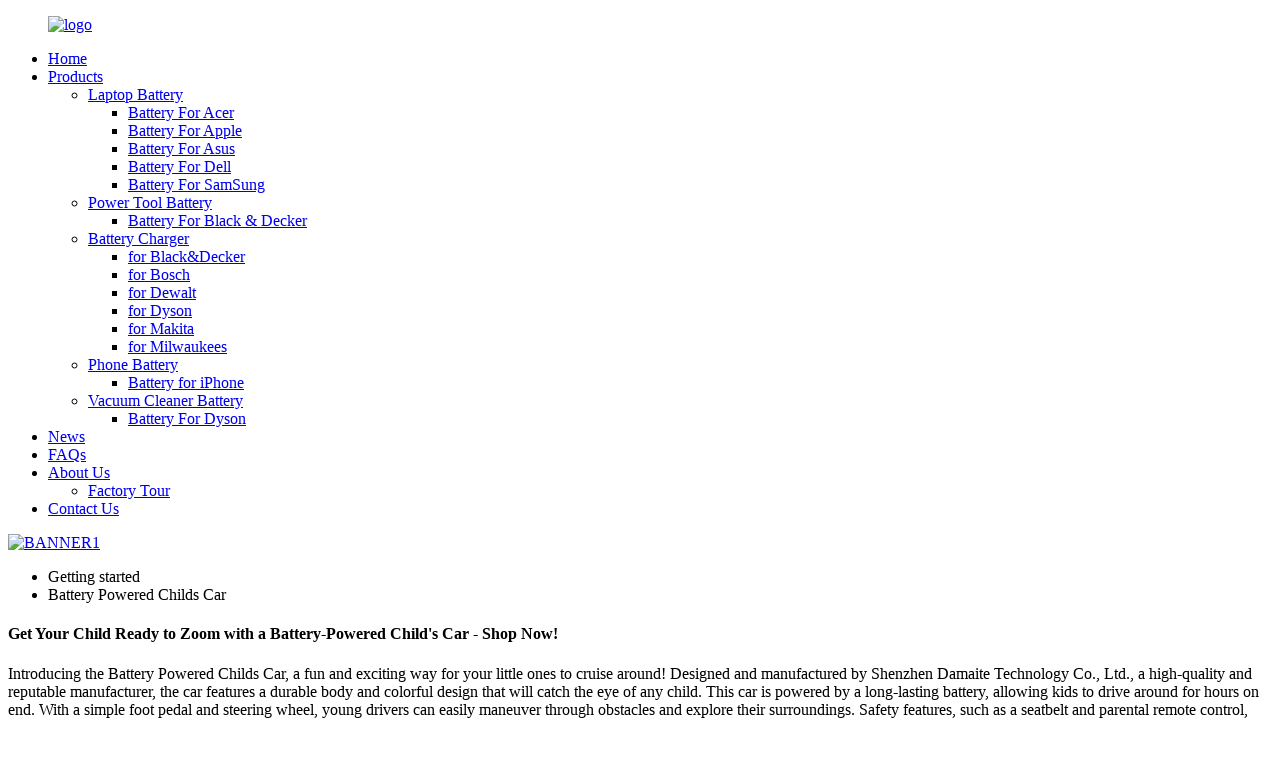

--- FILE ---
content_type: text/html; charset=UTF-8
request_url: https://www.dmtwin.com/battery-powered-childs-car/
body_size: 9277
content:
<!DOCTYPE html>
<html dir="ltr" lang="en">
<head>
<meta http-equiv="Content-Type" content="text/html; charset=UTF-8" />
<title>Wholesale Battery Powered Childs Car Manufacturer and Supplier, Factory | Damet</title>
<meta name="viewport" content="width=device-width,initial-scale=1,minimum-scale=1,maximum-scale=1,user-scalable=no">
<link rel="apple-touch-icon-precomposed" href="">
<meta name="format-detection" content="telephone=no">
<meta name="apple-mobile-web-app-capable" content="yes">
<meta name="apple-mobile-web-app-status-bar-style" content="black">
<link href="https://cdn.goodao.net/dmtwin/style/global/style.css" rel="stylesheet">
<link href="https://cdn.goodao.net/dmtwin/style/public/public.css" rel="stylesheet">

<link rel="shortcut icon" href="//cdnus.globalso.com/dmtwin/d9cb3dec.png" />
<meta name="description" content="Looking for a high-quality battery powered childs car? Look no further than our manufacturer-supplied models from our top-rated factory. Order yours today!" />
<meta name="keywords" content="Electric Ride-On Car for Kids,Kids' Battery Operated Car,Motorized Toy Car for Children,Children's Electric Vehicle,Battery-Powered Ride On Car for Kids,Toddler Electric Car,Kids' Power Wheels Car,Rechargeable Electric Car for Children" />

</head>
<body>
<div class="container">
    <!-- web_head start -->
     <header class=" web_head">
     <div class="head_layout layout">
      <figure class="logo"> <a href="https://www.dmtwin.com/">			<img src="//cdnus.globalso.com/dmtwin/e7e1f7051.png" alt="logo">
				</a></figure>
      <nav class="nav_wrap">
        <ul class="head_nav">
           <li><a href="/">Home</a></li>
<li><a href="https://www.dmtwin.com/products/">Products</a>
<ul class="sub-menu">
	<li><a href="https://www.dmtwin.com/laptop-battery/">Laptop Battery</a>
	<ul class="sub-menu">
		<li><a href="https://www.dmtwin.com/battery-for-acer/">Battery For Acer</a></li>
		<li><a href="https://www.dmtwin.com/battery-for-apple/">Battery For Apple</a></li>
		<li><a href="https://www.dmtwin.com/battery-for-asus/">Battery For Asus</a></li>
		<li><a href="https://www.dmtwin.com/battery-for-dell/">Battery For Dell</a></li>
		<li><a href="https://www.dmtwin.com/battery-for-samsung/">Battery For SamSung</a></li>
	</ul>
</li>
	<li><a href="https://www.dmtwin.com/18650-battery/">Power Tool Battery</a>
	<ul class="sub-menu">
		<li><a href="https://www.dmtwin.com/battery-for-black-decker/">Battery For Black &#038; Decker</a></li>
	</ul>
</li>
	<li><a href="https://www.dmtwin.com/battery-charger/">Battery Charger</a>
	<ul class="sub-menu">
		<li><a href="https://www.dmtwin.com/for-blackdecker/">for Black&#038;Decker</a></li>
		<li><a href="https://www.dmtwin.com/for-bosch/">for Bosch</a></li>
		<li><a href="https://www.dmtwin.com/for-dewalt/">for Dewalt</a></li>
		<li><a href="https://www.dmtwin.com/for-dyson/">for Dyson</a></li>
		<li><a href="https://www.dmtwin.com/for-makita/">for Makita</a></li>
		<li><a href="https://www.dmtwin.com/for-milwaukees/">for Milwaukees</a></li>
	</ul>
</li>
	<li><a href="https://www.dmtwin.com/phone-battery/">Phone Battery</a>
	<ul class="sub-menu">
		<li><a href="https://www.dmtwin.com/battery-for-iphone/">Battery for iPhone</a></li>
	</ul>
</li>
	<li><a href="https://www.dmtwin.com/vacuum-cleaner-battery/">Vacuum Cleaner Battery</a>
	<ul class="sub-menu">
		<li><a href="https://www.dmtwin.com/battery-for-dyson/">Battery For Dyson</a></li>
	</ul>
</li>
</ul>
</li>
<li><a href="https://www.dmtwin.com/news/">News</a></li>
<li><a href="https://www.dmtwin.com/faqs/">FAQs</a></li>
<li><a href="https://www.dmtwin.com/about-us/">About Us</a>
<ul class="sub-menu">
	<li><a href="https://www.dmtwin.com/factory-tour/">Factory Tour</a></li>
</ul>
</li>
<li><a href="https://www.dmtwin.com/contact-us/">Contact Us</a></li>
        </ul>
      </nav>
      <div class="head_right">
        <div id="btn-search" class="btn--search"></div>
         <!--change-language-->
           <div class="change-language ensemble">
  <div class="change-language-info">
    <div class="change-language-title medium-title">
       <div class="language-flag language-flag-en"><a href="https://www.dmtwin.com/"><b class="country-flag"></b> </a></div>
       <b class="language-icon"></b> 
    </div>
	<div class="change-language-cont sub-content">
        <div class="empty"></div>
    </div>
  </div>
</div>
<!--theme325-->         <!--change-language-->
      </div>
    </div>
  </header>
    <!--// web_head end -->            <section class='tag_banner'>
            <a href="/11-1v-60wh-t54fj-laptop-battery-for-dell-e6420-e5420-li-ion-battery-product/">
                <img width="100%" height="auto" src="//cdnus.globalso.com/dmtwin/3a63d8bb.jpg" alt="BANNER1">
            </a>
        </section>
        <section class="global_page">
        <section class="layout">
            <ul class="global_path_nav">
                <li><a>Getting started</a></li>
                <li><a>Battery Powered Childs Car</a></li>
            </ul>

            <section class="global_section global_section01">

                <h1 class="global_title">
                    Get Your Child Ready to Zoom with a Battery-Powered Child's Car - Shop Now!
                </h1>
                <p>
                    Introducing the Battery Powered Childs Car, a fun and exciting way for your little ones to cruise around! Designed and manufactured by Shenzhen Damaite Technology Co., Ltd., a high-quality and reputable manufacturer, the car features a durable body and colorful design that will catch the eye of any child. This car is powered by a long-lasting battery, allowing kids to drive around for hours on end. With a simple foot pedal and steering wheel, young drivers can easily maneuver through obstacles and explore their surroundings. Safety features, such as a seatbelt and parental remote control, give parents peace of mind when their child is behind the wheel. As the supplier and factory of this fantastic product, Shenzhen Damaite Technology Co., Ltd. ensures that every detail is carefully crafted for a safe and enjoyable experience. Whether cruising around the backyard or exploring the park, your child will love their new Battery Powered Childs Car.                </p>




            </section>
            <section class="global_section global_section02">
                <h3 class="global_title">Related Products</h3>
                <div class="global_top_products flex_wrap">
                    <div class="global_leftpd global_product phref">
                                                <figure><a href="https://www.dmtwin.com/j7htx-battery-for-dell-latitude-7202-7212-rugged-extreme-tablet-7xntr-product/" title="J7HTX Battery for Dell Latitude 7202 7212 Rugged Extreme Tablet 7XNTR"><div class="img"><img src="//cdnus.globalso.com/dmtwin/H9ac8b2b344db43f1843ae6d1015d6460h1.jpg_960x9601.jpg" alt="H9ac8b2b344db43f1843ae6d1015d6460h.jpg_960x960"><a class="fancybox pd_icon" href="//cdnus.globalso.com/dmtwin/H9ac8b2b344db43f1843ae6d1015d6460h1.jpg_960x9601.jpg" data-fancybox-group="gallery" title="H9ac8b2b344db43f1843ae6d1015d6460h.jpg_960x960"></a></div></a><figcaption><h2 style="margin-top: 15px;"><a href="https://www.dmtwin.com/j7htx-battery-for-dell-latitude-7202-7212-rugged-extreme-tablet-7xntr-product/" title="J7HTX Battery for Dell Latitude 7202 7212 Rugged Extreme Tablet 7XNTR">J7HTX Battery for Dell Latitude 7202 7212 Rugged Extreme Tablet 7XNTR</a></h2><a href="https://www.dmtwin.com/j7htx-battery-for-dell-latitude-7202-7212-rugged-extreme-tablet-7xntr-product/" title="J7HTX Battery for Dell Latitude 7202 7212 Rugged Extreme Tablet 7XNTR" class="global_toppd_btn">Read More</a></figcaption></figure>
                    </div>
                    <div class="global_rightpd flex_wrap">
                                                    <div class="global_product">
                                <figure>
                                    <div class="img">
                                        <a href="https://www.dmtwin.com/l17m4ph1-l17c4ph1-battery-for-lenovo-yoga-7-pro-13ikb-c930-c930-13ikb-product/" title="L17M4PH1 L17C4PH1 Battery for Lenovo YOGA 7 Pro-13IKB C930 C930-13IKB"><img src="//cdnus.globalso.com/dmtwin/IMGL1501_副本.jpg" alt="IMGL1501_副本"><a class="fancybox pd_icon" href="//cdnus.globalso.com/dmtwin/IMGL1501_副本.jpg" data-fancybox-group="gallery" title="IMGL1501_副本" data-fancybox-group="gallery"></a></a></div>
                                    <figcaption>
                                        <h2 style="margin-top: 8px;height:36px!important;line-height:18px!important;overflow:hidden"><a style=""  href="https://www.dmtwin.com/l17m4ph1-l17c4ph1-battery-for-lenovo-yoga-7-pro-13ikb-c930-c930-13ikb-product/" title="L17M4PH1 L17C4PH1 Battery for Lenovo YOGA 7 Pro-13IKB C930 C930-13IKB">L17M4PH1 L17C4PH1 Battery for Lenovo YOGA 7 Pro-13IKB C930 C930-13IKB</a></h2>
                                    </figcaption>
                                </figure>
                            </div>
                                                    <div class="global_product">
                                <figure>
                                    <div class="img">
                                        <a href="https://www.dmtwin.com/4gvgh-laptop-battery-for-dell-precision-5510-5520-m5510-xps-9550-9560-product/" title="4GVGH Laptop Battery for Dell Precision 5510 5520 M5510 XPS 9550 9560"><img src="//cdnus.globalso.com/dmtwin/IMGL1372_副本.jpg" alt="IMGL1372_副本"><a class="fancybox pd_icon" href="//cdnus.globalso.com/dmtwin/IMGL1372_副本.jpg" data-fancybox-group="gallery" title="IMGL1372_副本" data-fancybox-group="gallery"></a></a></div>
                                    <figcaption>
                                        <h2 style="margin-top: 8px;height:36px!important;line-height:18px!important;overflow:hidden"><a style=""  href="https://www.dmtwin.com/4gvgh-laptop-battery-for-dell-precision-5510-5520-m5510-xps-9550-9560-product/" title="4GVGH Laptop Battery for Dell Precision 5510 5520 M5510 XPS 9550 9560">4GVGH Laptop Battery for Dell Precision 5510 5520 M5510 XPS 9550 9560</a></h2>
                                    </figcaption>
                                </figure>
                            </div>
                                                    <div class="global_product">
                                <figure>
                                    <div class="img">
                                        <a href="https://www.dmtwin.com/bt04-bt04xl-bt06xl-battery-for-hp-elitebook-folio-9470-9470m-9480m-product/" title=" BT04 BT04XL BT06XL Battery for HP EliteBook Folio 9470 9470M 9480M "><img src="//cdnus.globalso.com/dmtwin/Hffcf1e8dc4034617977b3d11cacb6f07t.jpg_960x960.jpg" alt="Hffcf1e8dc4034617977b3d11cacb6f07t.jpg_960x960"><a class="fancybox pd_icon" href="//cdnus.globalso.com/dmtwin/Hffcf1e8dc4034617977b3d11cacb6f07t.jpg_960x960.jpg" data-fancybox-group="gallery" title="Hffcf1e8dc4034617977b3d11cacb6f07t.jpg_960x960" data-fancybox-group="gallery"></a></a></div>
                                    <figcaption>
                                        <h2 style="margin-top: 8px;height:36px!important;line-height:18px!important;overflow:hidden"><a style=""  href="https://www.dmtwin.com/bt04-bt04xl-bt06xl-battery-for-hp-elitebook-folio-9470-9470m-9480m-product/" title=" BT04 BT04XL BT06XL Battery for HP EliteBook Folio 9470 9470M 9480M "> BT04 BT04XL BT06XL Battery for HP EliteBook Folio 9470 9470M 9480M </a></h2>
                                    </figcaption>
                                </figure>
                            </div>
                                                    <div class="global_product">
                                <figure>
                                    <div class="img">
                                        <a href="https://www.dmtwin.com/np03xl-battery-for-hp-pavilion-x360-13-a010dx-15-u011dx-761230-005-product/" title="NP03XL Battery for HP Pavilion X360 13-A010DX 15-U011DX 761230-005"><img src="//cdnus.globalso.com/dmtwin/IMGL1038_副本.jpg" alt="IMGL1038_副本"><a class="fancybox pd_icon" href="//cdnus.globalso.com/dmtwin/IMGL1038_副本.jpg" data-fancybox-group="gallery" title="IMGL1038_副本" data-fancybox-group="gallery"></a></a></div>
                                    <figcaption>
                                        <h2 style="margin-top: 8px;height:36px!important;line-height:18px!important;overflow:hidden"><a style=""  href="https://www.dmtwin.com/np03xl-battery-for-hp-pavilion-x360-13-a010dx-15-u011dx-761230-005-product/" title="NP03XL Battery for HP Pavilion X360 13-A010DX 15-U011DX 761230-005">NP03XL Battery for HP Pavilion X360 13-A010DX 15-U011DX 761230-005</a></h2>
                                    </figcaption>
                                </figure>
                            </div>
                                                    <div class="global_product">
                                <figure>
                                    <div class="img">
                                        <a href="https://www.dmtwin.com/cs03xl-battery-for-hp-elitebook-745-g3-840-g4-800231-141-hstnn-ib6y-product/" title="CS03XL Battery For HP Elitebook 745 G3 840 G4 800231-141 HSTNN-IB6Y"><img src="//cdnus.globalso.com/dmtwin/IMGL1024_副本.jpg" alt="IMGL1024_副本"><a class="fancybox pd_icon" href="//cdnus.globalso.com/dmtwin/IMGL1024_副本.jpg" data-fancybox-group="gallery" title="IMGL1024_副本" data-fancybox-group="gallery"></a></a></div>
                                    <figcaption>
                                        <h2 style="margin-top: 8px;height:36px!important;line-height:18px!important;overflow:hidden"><a style=""  href="https://www.dmtwin.com/cs03xl-battery-for-hp-elitebook-745-g3-840-g4-800231-141-hstnn-ib6y-product/" title="CS03XL Battery For HP Elitebook 745 G3 840 G4 800231-141 HSTNN-IB6Y">CS03XL Battery For HP Elitebook 745 G3 840 G4 800231-141 HSTNN-IB6Y</a></h2>
                                    </figcaption>
                                </figure>
                            </div>
                                                    <div class="global_product">
                                <figure>
                                    <div class="img">
                                        <a href="https://www.dmtwin.com/yrdd6-laptop-battery-for-dell-inspiron-3582-3593-5493-5584-5593-5480-product/" title="YRDD6 Laptop Battery for Dell Inspiron 3582 3593 5493 5584 5593 5480"><img src="//cdnus.globalso.com/dmtwin/IMGL1251_副本.jpg" alt="IMGL1251_副本"><a class="fancybox pd_icon" href="//cdnus.globalso.com/dmtwin/IMGL1251_副本.jpg" data-fancybox-group="gallery" title="IMGL1251_副本" data-fancybox-group="gallery"></a></a></div>
                                    <figcaption>
                                        <h2 style="margin-top: 8px;height:36px!important;line-height:18px!important;overflow:hidden"><a style=""  href="https://www.dmtwin.com/yrdd6-laptop-battery-for-dell-inspiron-3582-3593-5493-5584-5593-5480-product/" title="YRDD6 Laptop Battery for Dell Inspiron 3582 3593 5493 5584 5593 5480">YRDD6 Laptop Battery for Dell Inspiron 3582 3593 5493 5584 5593 5480</a></h2>
                                    </figcaption>
                                </figure>
                            </div>
                                            </div>
                </div>
            </section>
                            <section class="global_section global_advertisement">

                    <a href="/products/">
                        <img width="100%" height="auto" src="//cdnus.globalso.com/dmtwin/ca9f46ba.jpg" alt="BANNER2-1">
                    </a>
                </section>
                        <section class="global_section global_sell_product">
                <h3 class="global_title">Top Selling Products</h3>
                <ul class="global_featuredpd flex_wrap">

                                            <li class="global_featureed_item">
                            <figure>
                                <div class="img">
                                    <a href="https://www.dmtwin.com/laptop-battery-50wh-c31n1339-for-asus-zenbook-ux303ub-ux303ln-q302l-q302la-q302lg-ux303-product/" title="Laptop Battery 50Wh C31N1339 for Asus ZenBook UX303UB UX303LN Q302L Q302LA Q302LG UX303"><img src="//cdnus.globalso.com/dmtwin/693abdcb.jpg" alt="Laptop Battery 50Wh C31N1339 for Asus Zen ("><a class="fancybox pd_icon" href="//cdnus.globalso.com/dmtwin/693abdcb.jpg" data-fancybox-group="gallery" title="Laptop Battery 50Wh C31N1339 for Asus Zen (" data-fancybox-group="gallery"></a></a>
                                </div>
                                <figcaption>
                                    <h2 style="margin-top: 8px;height:36px!important;line-height:18px!important;overflow:hidden">
                                        <a style="height:36px!important;line-height:18px!important;overflow:hidden"  href="https://www.dmtwin.com/laptop-battery-50wh-c31n1339-for-asus-zenbook-ux303ub-ux303ln-q302l-q302la-q302lg-ux303-product/" title="Laptop Battery 50Wh C31N1339 for Asus ZenBook UX303UB UX303LN Q302L Q302LA Q302LG UX303">Laptop Battery 50Wh C31N1339 for Asus ZenBook UX303UB UX303LN Q302L Q302LA Q302LG UX303</a>
                                    </h2>
                                </figcaption>
                            </figure>

                        </li>

                                            <li class="global_featureed_item">
                            <figure>
                                <div class="img">
                                    <a href="https://www.dmtwin.com/2f8k3-battery-for-dell-alienware-17-r1-17x-m17x-r5-18-r1-18x-m18x-r3-product/" title="2F8K3 Battery for Dell Alienware 17 R1 17X M17X-R5 18 R1 18X M18X-R3 "><img src="//cdnus.globalso.com/dmtwin/IMGL0794_副本.jpg" alt="IMGL0794_副本"><a class="fancybox pd_icon" href="//cdnus.globalso.com/dmtwin/IMGL0794_副本.jpg" data-fancybox-group="gallery" title="IMGL0794_副本" data-fancybox-group="gallery"></a></a>
                                </div>
                                <figcaption>
                                    <h2 style="margin-top: 8px;height:36px!important;line-height:18px!important;overflow:hidden">
                                        <a style="height:36px!important;line-height:18px!important;overflow:hidden"  href="https://www.dmtwin.com/2f8k3-battery-for-dell-alienware-17-r1-17x-m17x-r5-18-r1-18x-m18x-r3-product/" title="2F8K3 Battery for Dell Alienware 17 R1 17X M17X-R5 18 R1 18X M18X-R3 ">2F8K3 Battery for Dell Alienware 17 R1 17X M17X-R5 18 R1 18X M18X-R3 </a>
                                    </h2>
                                </figcaption>
                            </figure>

                        </li>

                                            <li class="global_featureed_item">
                            <figure>
                                <div class="img">
                                    <a href="https://www.dmtwin.com/laptop-battery-for-samsung-r428-r580-aa-pb9ns6b-lithium-battery-product/" title="Laptop Battery for Samsung R428 R580 AA-PB9NS6B Lithium Battery"><img src="//cdnus.globalso.com/dmtwin/95f3e252.jpg" alt="Laptop Battery for Samsung R428 R580 AA-PB9NS6B Lithium Batter (1)"><a class="fancybox pd_icon" href="//cdnus.globalso.com/dmtwin/95f3e252.jpg" data-fancybox-group="gallery" title="Laptop Battery for Samsung R428 R580 AA-PB9NS6B Lithium Batter (1)" data-fancybox-group="gallery"></a></a>
                                </div>
                                <figcaption>
                                    <h2 style="margin-top: 8px;height:36px!important;line-height:18px!important;overflow:hidden">
                                        <a style="height:36px!important;line-height:18px!important;overflow:hidden"  href="https://www.dmtwin.com/laptop-battery-for-samsung-r428-r580-aa-pb9ns6b-lithium-battery-product/" title="Laptop Battery for Samsung R428 R580 AA-PB9NS6B Lithium Battery">Laptop Battery for Samsung R428 R580 AA-PB9NS6B Lithium Battery</a>
                                    </h2>
                                </figcaption>
                            </figure>

                        </li>

                                            <li class="global_featureed_item">
                            <figure>
                                <div class="img">
                                    <a href="https://www.dmtwin.com/jc03-jc04-battery-for-hp-919700-850-hstnn-pb6y-hstnn-lb7v-919701-850-product/" title="JC03 JC04 Battery For HP 919700-850 HSTNN-PB6Y HSTNN-LB7V 919701-850"><img src="//cdnus.globalso.com/dmtwin/IMGL0890_副本.jpg" alt="IMGL0890_副本"><a class="fancybox pd_icon" href="//cdnus.globalso.com/dmtwin/IMGL0890_副本.jpg" data-fancybox-group="gallery" title="IMGL0890_副本" data-fancybox-group="gallery"></a></a>
                                </div>
                                <figcaption>
                                    <h2 style="margin-top: 8px;height:36px!important;line-height:18px!important;overflow:hidden">
                                        <a style="height:36px!important;line-height:18px!important;overflow:hidden"  href="https://www.dmtwin.com/jc03-jc04-battery-for-hp-919700-850-hstnn-pb6y-hstnn-lb7v-919701-850-product/" title="JC03 JC04 Battery For HP 919700-850 HSTNN-PB6Y HSTNN-LB7V 919701-850">JC03 JC04 Battery For HP 919700-850 HSTNN-PB6Y HSTNN-LB7V 919701-850</a>
                                    </h2>
                                </figcaption>
                            </figure>

                        </li>

                                            <li class="global_featureed_item">
                            <figure>
                                <div class="img">
                                    <a href="https://www.dmtwin.com/6mt4t-replacement-laptop-battery-for-dell-m3510-e5450-62wh-battery-product/" title="6MT4T Replacement Laptop Battery For DELL M3510 E5450 62Wh battery"><img src="//cdnus.globalso.com/dmtwin/68f99770.jpg" alt="6MT4T Replacement Laptop Battery For DELL M3510 E5450 62Wh bat ( (3)"><a class="fancybox pd_icon" href="//cdnus.globalso.com/dmtwin/68f99770.jpg" data-fancybox-group="gallery" title="6MT4T Replacement Laptop Battery For DELL M3510 E5450 62Wh bat ( (3)" data-fancybox-group="gallery"></a></a>
                                </div>
                                <figcaption>
                                    <h2 style="margin-top: 8px;height:36px!important;line-height:18px!important;overflow:hidden">
                                        <a style="height:36px!important;line-height:18px!important;overflow:hidden"  href="https://www.dmtwin.com/6mt4t-replacement-laptop-battery-for-dell-m3510-e5450-62wh-battery-product/" title="6MT4T Replacement Laptop Battery For DELL M3510 E5450 62Wh battery">6MT4T Replacement Laptop Battery For DELL M3510 E5450 62Wh battery</a>
                                    </h2>
                                </figcaption>
                            </figure>

                        </li>

                                            <li class="global_featureed_item">
                            <figure>
                                <div class="img">
                                    <a href="https://www.dmtwin.com/laptop-battery-for-apple-macbook-pro-15-inch-a1398-me293-a1494-battery-product/" title="Laptop Battery for Apple MacBook Pro 15 inch A1398 ME293 A1494 battery"><img src="//cdnus.globalso.com/dmtwin/1e3e2fbf.jpg" alt="Laptop Battery for Apple MacBook Pro 15 inch A1398 ME293  ("><a class="fancybox pd_icon" href="//cdnus.globalso.com/dmtwin/1e3e2fbf.jpg" data-fancybox-group="gallery" title="Laptop Battery for Apple MacBook Pro 15 inch A1398 ME293  (" data-fancybox-group="gallery"></a></a>
                                </div>
                                <figcaption>
                                    <h2 style="margin-top: 8px;height:36px!important;line-height:18px!important;overflow:hidden">
                                        <a style="height:36px!important;line-height:18px!important;overflow:hidden"  href="https://www.dmtwin.com/laptop-battery-for-apple-macbook-pro-15-inch-a1398-me293-a1494-battery-product/" title="Laptop Battery for Apple MacBook Pro 15 inch A1398 ME293 A1494 battery">Laptop Battery for Apple MacBook Pro 15 inch A1398 ME293 A1494 battery</a>
                                    </h2>
                                </figcaption>
                            </figure>

                        </li>

                                            <li class="global_featureed_item">
                            <figure>
                                <div class="img">
                                    <a href="https://www.dmtwin.com/tf03xl-920070-855-battery-for-hp-pavilion-15-cd-hstnn-lb7j-tf03041xl-product/" title="TF03XL 920070-855 Battery For HP Pavilion 15-CD HSTNN-LB7J TF03041XL"><img src="//cdnus.globalso.com/dmtwin/IMGL1322_副本.jpg" alt="IMGL1322_副本"><a class="fancybox pd_icon" href="//cdnus.globalso.com/dmtwin/IMGL1322_副本.jpg" data-fancybox-group="gallery" title="IMGL1322_副本" data-fancybox-group="gallery"></a></a>
                                </div>
                                <figcaption>
                                    <h2 style="margin-top: 8px;height:36px!important;line-height:18px!important;overflow:hidden">
                                        <a style="height:36px!important;line-height:18px!important;overflow:hidden"  href="https://www.dmtwin.com/tf03xl-920070-855-battery-for-hp-pavilion-15-cd-hstnn-lb7j-tf03041xl-product/" title="TF03XL 920070-855 Battery For HP Pavilion 15-CD HSTNN-LB7J TF03041XL">TF03XL 920070-855 Battery For HP Pavilion 15-CD HSTNN-LB7J TF03041XL</a>
                                    </h2>
                                </figcaption>
                            </figure>

                        </li>

                                            <li class="global_featureed_item">
                            <figure>
                                <div class="img">
                                    <a href="https://www.dmtwin.com/laptop-battery-a31n1319-a41n1308-for-asus-battery-x451-x451c-x451ca-x551-x551c-notebook-battery-product/" title="Laptop Battery A31N1319 A41N1308  for Asus Battery X451 X451C X451CA X551 X551C Notebook Battery"><img src="//cdnus.globalso.com/dmtwin/2ac87f33.jpg" alt="Laptop Battery A31N1319 A41N1308 ( (3)"><a class="fancybox pd_icon" href="//cdnus.globalso.com/dmtwin/2ac87f33.jpg" data-fancybox-group="gallery" title="Laptop Battery A31N1319 A41N1308 ( (3)" data-fancybox-group="gallery"></a></a>
                                </div>
                                <figcaption>
                                    <h2 style="margin-top: 8px;height:36px!important;line-height:18px!important;overflow:hidden">
                                        <a style="height:36px!important;line-height:18px!important;overflow:hidden"  href="https://www.dmtwin.com/laptop-battery-a31n1319-a41n1308-for-asus-battery-x451-x451c-x451ca-x551-x551c-notebook-battery-product/" title="Laptop Battery A31N1319 A41N1308  for Asus Battery X451 X451C X451CA X551 X551C Notebook Battery">Laptop Battery A31N1319 A41N1308  for Asus Battery X451 X451C X451CA X551 X551C Notebook Battery</a>
                                    </h2>
                                </figcaption>
                            </figure>

                        </li>

                                            <li class="global_featureed_item">
                            <figure>
                                <div class="img">
                                    <a href="https://www.dmtwin.com/ap16a4k-laptop-battery-for-acer-swift-sf113-31-p865-series-lithium-battery-product/" title="AP16A4K Laptop Battery For Acer Swift SF113-31-P865 Series lithium battery"><img src="//cdnus.globalso.com/dmtwin/4165ac3e.jpg" alt="AP16A4K Laptop Battery For Acer Swift SF113-31-P865 Se ( (3)"><a class="fancybox pd_icon" href="//cdnus.globalso.com/dmtwin/4165ac3e.jpg" data-fancybox-group="gallery" title="AP16A4K Laptop Battery For Acer Swift SF113-31-P865 Se ( (3)" data-fancybox-group="gallery"></a></a>
                                </div>
                                <figcaption>
                                    <h2 style="margin-top: 8px;height:36px!important;line-height:18px!important;overflow:hidden">
                                        <a style="height:36px!important;line-height:18px!important;overflow:hidden"  href="https://www.dmtwin.com/ap16a4k-laptop-battery-for-acer-swift-sf113-31-p865-series-lithium-battery-product/" title="AP16A4K Laptop Battery For Acer Swift SF113-31-P865 Series lithium battery">AP16A4K Laptop Battery For Acer Swift SF113-31-P865 Series lithium battery</a>
                                    </h2>
                                </figcaption>
                            </figure>

                        </li>

                                            <li class="global_featureed_item">
                            <figure>
                                <div class="img">
                                    <a href="https://www.dmtwin.com/li-ion-polymer-battery-for-iphone-battery-0-cycle-for-iphone-4-4s-5-5s-6-6s-6p-6sp-7-7p-8-8p-x-xr-xs-max-batteries-product/" title="Li-ion Polymer battery for iPhone battery 0 Cycle for iphone 4 4s 5 5s 6 6s 6p 6sp 7 7p 8 8p x xr xs max batteries"><img src="//cdnus.globalso.com/dmtwin/65c731ad.jpg" alt="Li-ion Polyme ( (8)"><a class="fancybox pd_icon" href="//cdnus.globalso.com/dmtwin/65c731ad.jpg" data-fancybox-group="gallery" title="Li-ion Polyme ( (8)" data-fancybox-group="gallery"></a></a>
                                </div>
                                <figcaption>
                                    <h2 style="margin-top: 8px;height:36px!important;line-height:18px!important;overflow:hidden">
                                        <a style="height:36px!important;line-height:18px!important;overflow:hidden"  href="https://www.dmtwin.com/li-ion-polymer-battery-for-iphone-battery-0-cycle-for-iphone-4-4s-5-5s-6-6s-6p-6sp-7-7p-8-8p-x-xr-xs-max-batteries-product/" title="Li-ion Polymer battery for iPhone battery 0 Cycle for iphone 4 4s 5 5s 6 6s 6p 6sp 7 7p 8 8p x xr xs max batteries">Li-ion Polymer battery for iPhone battery 0 Cycle for iphone 4 4s 5 5s 6 6s 6p 6sp 7 7p 8 8p x xr xs max batteries</a>
                                    </h2>
                                </figcaption>
                            </figure>

                        </li>

                                            <li class="global_featureed_item">
                            <figure>
                                <div class="img">
                                    <a href="https://www.dmtwin.com/power-source-for-blackdecker-stanley-porter-cable-pcc690l-l2afc-3-in-1-20v-charger-product/" title="Power Source For Black&Decker STANLEY Porter-Cable PCC690L L2AFC 3-in-1 20V Charger"><img src="//cdnus.globalso.com/dmtwin/b1a5df95.png" alt="Power Source For Black&Decker STANLEY Porter ( (3)"><a class="fancybox pd_icon" href="//cdnus.globalso.com/dmtwin/b1a5df95.png" data-fancybox-group="gallery" title="Power Source For Black&Decker STANLEY Porter ( (3)" data-fancybox-group="gallery"></a></a>
                                </div>
                                <figcaption>
                                    <h2 style="margin-top: 8px;height:36px!important;line-height:18px!important;overflow:hidden">
                                        <a style="height:36px!important;line-height:18px!important;overflow:hidden"  href="https://www.dmtwin.com/power-source-for-blackdecker-stanley-porter-cable-pcc690l-l2afc-3-in-1-20v-charger-product/" title="Power Source For Black&Decker STANLEY Porter-Cable PCC690L L2AFC 3-in-1 20V Charger">Power Source For Black&Decker STANLEY Porter-Cable PCC690L L2AFC 3-in-1 20V Charger</a>
                                    </h2>
                                </figcaption>
                            </figure>

                        </li>

                                            <li class="global_featureed_item">
                            <figure>
                                <div class="img">
                                    <a href="https://www.dmtwin.com/laptop-battery-a41-x550a-for-a450-p550-f550-k550-r510-x450-x550-a450c-a550c-x550a-x550b-x550d-product/" title="Laptop Battery A41-X550A for A450 P550 F550 K550 R510 X450 X550 A450C A550C X550A X550B X550D"><img src="//cdnus.globalso.com/dmtwin/02c8362c.jpg" alt="Laptop Battery A41-X550A for A450 P ( (4)"><a class="fancybox pd_icon" href="//cdnus.globalso.com/dmtwin/02c8362c.jpg" data-fancybox-group="gallery" title="Laptop Battery A41-X550A for A450 P ( (4)" data-fancybox-group="gallery"></a></a>
                                </div>
                                <figcaption>
                                    <h2 style="margin-top: 8px;height:36px!important;line-height:18px!important;overflow:hidden">
                                        <a style="height:36px!important;line-height:18px!important;overflow:hidden"  href="https://www.dmtwin.com/laptop-battery-a41-x550a-for-a450-p550-f550-k550-r510-x450-x550-a450c-a550c-x550a-x550b-x550d-product/" title="Laptop Battery A41-X550A for A450 P550 F550 K550 R510 X450 X550 A450C A550C X550A X550B X550D">Laptop Battery A41-X550A for A450 P550 F550 K550 R510 X450 X550 A450C A550C X550A X550B X550D</a>
                                    </h2>
                                </figcaption>
                            </figure>

                        </li>

                    

                </ul>
            </section>
                        <section class="global_section global_related_tab_container">
                <ul class="global_tabs">
                                            <li class="active"><i></i>Related Blog</li><li><i></i>Reviews</li>
                    
                                                        </ul>
                <div class="global_tab_container">
                                            <div class="global_rela_wrap global_relanews_wrap show_wrap">
                            <ul class="global_related_items flex_wrap global_related_columus">
                                                                    <li class="global_related_columu">
                                        <h3 class="related_title"><a href="https://www.dmtwin.com/news/12-tips-to-make-your-laptop-battery-last-longer/"  title="12 tips to make your laptop battery last longer">12 tips to make your laptop battery last longer</a></h3>
                                        <div class="related_info">As we all know, laptops are more convenient to use than traditional desktop computers, and they have batteries inside, which can be used anywhere without delay. This is also one of the biggest sell...</div>
                                    </li>
                                                                    <li class="global_related_columu">
                                        <h3 class="related_title"><a href="https://www.dmtwin.com/news/does-the-laptop-battery-lose-power-quickly-these-maintenance-are-essential/"  title="Does the laptop battery lose power quickly? These maintenance are essential">Does the laptop battery lose power quickly? These maintenance are essential</a></h3>
                                        <div class="related_info">Many people know that batteries have a lifetime, and laptops are no exception. In fact, the daily use of notebook batteries is very simple. Next, I will introduce it in detail.
Factors affecting ba...</div>
                                    </li>
                                                                    <li class="global_related_columu">
                                        <h3 class="related_title"><a href="https://www.dmtwin.com/news/win10-tip-check-the-detailed-report-of-your-laptop-battery/"  title="Win10 tip: check the detailed report of your laptop battery">Win10 tip: check the detailed report of your laptop battery</a></h3>
                                        <div class="related_info">Batteries power our favorite electronic devices, but they don&#8217;t last forever. The good news is that Windows 10 laptops have a &#8220;battery report&#8221; function, which can determine whethe...</div>
                                    </li>
                                                                    <li class="global_related_columu">
                                        <h3 class="related_title"><a href="https://www.dmtwin.com/news/if-the-laptop-is-directly-plugged-in-at-home-what-percentage-of-the-battery-value-is-most-conducive-to-prolonging-the-battery-life/"  title="What Percentage Of The Battery Value Is Most Conducive To Prolonging The Battery Life?">What Percentage Of The Battery Value Is Most Conducive To Prolonging The Battery Life?</a></h3>
                                        <div class="related_info">Regarding the first question: What percentage is the battery threshold set to be the most conducive to prolonging the battery life?
This actually asks about the impact of different SOC (SOC=existin...</div>
                                    </li>
                                                            </ul>
                        </div>
                                                <div class="global_rela_wrap global_relareview_wrap ">

                            <ul class="global_related_items flex_wrap global_related_columus">


                                

                                                                    <li class="global_related_item global_related_columu">
                                        <h4 class="related_title"><i class="fa_icontw"></i>
                                            <a  title="">Octavia<span style='font-size:14px;font-weight:400;'> 2022.11.03 15:19:44</span></a>
                                            <span class="re_star">
                                                <img src="//cdn.globalso.com/img/star01.png" alt="">
                                                <img src="//cdn.globalso.com/img/star01.png" alt="">
                                                <img src="//cdn.globalso.com/img/star01.png" alt="">
                                                <img src="//cdn.globalso.com/img/star01.png" alt="">
                                                <img src="//cdn.globalso.com/img/star01.png" alt=""></span></h4><div class="related_info"> Cooperate with you every time is very successful, very happy. Hope that we can have more cooperation!</div>
                                    </li>
                                                                    <li class="global_related_item global_related_columu">
                                        <h4 class="related_title"><i class="fa_icontw"></i>
                                            <a  title="">Maria<span style='font-size:14px;font-weight:400;'> 2022.10.27 05:34:28</span></a>
                                            <span class="re_star">
                                                <img src="//cdn.globalso.com/img/star01.png" alt="">
                                                <img src="//cdn.globalso.com/img/star01.png" alt="">
                                                <img src="//cdn.globalso.com/img/star01.png" alt="">
                                                <img src="//cdn.globalso.com/img/star01.png" alt="">
                                                <img src="//cdn.globalso.com/img/star01.png" alt=""></span></h4><div class="related_info"> We are old friends, the company's product quality has been always very good and this time the price is also very cheap.</div>
                                    </li>
                                                                    <li class="global_related_item global_related_columu">
                                        <h4 class="related_title"><i class="fa_icontw"></i>
                                            <a  title="">Hedy<span style='font-size:14px;font-weight:400;'> 2022.10.17 16:06:59</span></a>
                                            <span class="re_star">
                                                <img src="//cdn.globalso.com/img/star01.png" alt="">
                                                <img src="//cdn.globalso.com/img/star01.png" alt="">
                                                <img src="//cdn.globalso.com/img/star01.png" alt="">
                                                <img src="//cdn.globalso.com/img/star01.png" alt="">
                                                <img src="//cdn.globalso.com/img/star01.png" alt=""></span></h4><div class="related_info"> This is a very professional wholesaler, we always come to their company for procurement, good quality and cheap.</div>
                                    </li>
                                                                    <li class="global_related_item global_related_columu">
                                        <h4 class="related_title"><i class="fa_icontw"></i>
                                            <a  title="">Belinda<span style='font-size:14px;font-weight:400;'> 2022.10.02 04:47:00</span></a>
                                            <span class="re_star">
                                                <img src="//cdn.globalso.com/img/star01.png" alt="">
                                                <img src="//cdn.globalso.com/img/star01.png" alt="">
                                                <img src="//cdn.globalso.com/img/star01.png" alt="">
                                                <img src="//cdn.globalso.com/img/star01.png" alt="">
                                                <img src="//cdn.globalso.com/img/star01.png" alt=""></span></h4><div class="related_info"> This supplier's raw material quality is stable and reliable, has always been in accordance with the requirements of our company to provide the goods that quality meet our requirements.</div>
                                    </li>
                                                                    <li class="global_related_item global_related_columu">
                                        <h4 class="related_title"><i class="fa_icontw"></i>
                                            <a  title="">Ingrid<span style='font-size:14px;font-weight:400;'> 2022.08.18 08:55:08</span></a>
                                            <span class="re_star">
                                                <img src="//cdn.globalso.com/img/star01.png" alt="">
                                                <img src="//cdn.globalso.com/img/star01.png" alt="">
                                                <img src="//cdn.globalso.com/img/star01.png" alt="">
                                                <img src="//cdn.globalso.com/img/star01.png" alt="">
                                                <img src="//cdn.globalso.com/img/star01.png" alt=""></span></h4><div class="related_info"> The factory technical staff not only have high level of technology, their English level is also very good, this is a great help to technology communication.</div>
                                    </li>
                                                                    <li class="global_related_item global_related_columu">
                                        <h4 class="related_title"><i class="fa_icontw"></i>
                                            <a  title="">Elsie<span style='font-size:14px;font-weight:400;'> 2022.07.21 18:44:16</span></a>
                                            <span class="re_star">
                                                <img src="//cdn.globalso.com/img/star01.png" alt="">
                                                <img src="//cdn.globalso.com/img/star01.png" alt="">
                                                <img src="//cdn.globalso.com/img/star01.png" alt="">
                                                <img src="//cdn.globalso.com/img/star01.png" alt="">
                                                <img src="//cdn.globalso.com/img/star01.png" alt=""></span></h4><div class="related_info"> Customer service staff and sales man are very patience and they all good at English, product's arrival is also very timely, a good supplier.</div>
                                    </li>
                                
                            </ul>
                        </div>
                    

                                                        </div>
            </section>

            <section class="global_section global_related_serach">
                <h3 class="global_title">related search</h3>

                <ul class="global_research">
                    <li><a href="https://www.dmtwin.com/ha-squ-1711-battery/" title="HA-SQU-1711 battery">HA-SQU-1711 battery</a> </li>
                    <li><a href="https://www.dmtwin.com/rechargeable-battery-drill/" title="Rechargeable Battery Drill">Rechargeable Battery Drill</a> </li>
                    <li><a href="https://www.dmtwin.com/allied-lithium-batteries/" title="Allied Lithium Batteries">Allied Lithium Batteries</a></li>
                    <li><a href="https://www.dmtwin.com/cordless-floor-cleaner/" title="Cordless Floor Cleaner">Cordless Floor Cleaner</a> </li>
                    <li><a href="https://www.dmtwin.com/li-ion-battery-voltage/" title="Li Ion Battery Voltage">Li Ion Battery Voltage</a> </li>
                    <li><a href="https://www.dmtwin.com/mobile-charger-portable/" title="Mobile Charger Portable">Mobile Charger Portable</a> </li>
                    <li><a href="https://www.dmtwin.com/power-tool-battery-converter/" title="Power Tool Battery Converter">Power Tool Battery Converter</a> </li>
                    <li><a href="https://www.dmtwin.com/heavy-duty-battery-drill/" title="Heavy Duty Battery Drill">Heavy Duty Battery Drill</a> </li>
                    <li><a href="https://www.dmtwin.com/cordless-battery/" title="Cordless Battery">Cordless Battery</a> </li>
                    <li><a href="https://www.dmtwin.com/b21n1404-battery/" title="B21N1404 battery">B21N1404 battery</a> </li>
                    <li><a href="https://www.dmtwin.com/0jv6j-battery/" title="0JV6J battery">0JV6J battery</a> </li>
                </ul>
            </section>
            <section class="global_section global_leave_message_container">
                <section class="global_message_wrap inquiry-form-wrap border_shadow">
                    <script type="text/javascript" src="//www.globalso.site/form.js"></script>
                </section>
            </section>
        </section>
    </section>

    <script src="//cdn.globalso.com/blog.js"></script>
    <link rel="stylesheet" type="text/css" href="//cdn.globalso.com/blog.css">
 <!-- web_footer start -->
 <!-- web_footer start -->
  <footer class="web_footer">
      <div class="footer_top">
          <div class="layout flex_row">
              <div class="footer_item footer_contact">
                  <h2 class="footer_title">CONTACT US</h2>
                  <ul>
                      <li><i><img src="https://cdn.goodao.net/dmtwin/style/global/img/footer_icon_1.png" alt="footer_icon"></i><span>CN,Guangdong,Shenzhen,Room 302, Building B, Maker Center, Huarong Road, Gaofeng Community, Dalang Street, Longhua Dist.</span></li>
                      <li><i><img src="https://cdn.goodao.net/dmtwin/style/global/img/footer_icon_2.png" alt="footer_icon"></i><span>+86 18088882379</span></li>
                      <li><i><img src="https://cdn.goodao.net/dmtwin/style/global/img/footer_icon_3.png" alt="footer_icon"></i><a href="mailto:damaitee@163.com">damaitee@163.com</a></li>
                  </ul>
              </div>
              <div class="footer_item footer_nav">
                  <h2 class="footer_title">Products</h2>
                  <ul>
                     <li><a href="https://www.dmtwin.com/18650-battery/">18650 Battery</a></li>
<li><a href="https://www.dmtwin.com/battery-charger/">Battery Charger</a></li>
<li><a href="https://www.dmtwin.com/laptop-battery/">Laptop Battery</a></li>
<li><a href="https://www.dmtwin.com/phone-battery/">Phone Battery</a></li>
<li><a href="https://www.dmtwin.com/power-tool-battery/">Power Tool Battery</a></li>
<li><a href="https://www.dmtwin.com/vacuum-cleaner-battery/">Vacuum Cleaner Battery</a></li>
                  </ul>
              </div>
              <div class="footer_item footer_nav">
                  <h2 class="footer_title">COMPANY INFO</h2>
                  <ul>
                     <li><a href="https://www.dmtwin.com/contact-us/">Contact Us</a></li>
<li><a href="https://www.dmtwin.com/about-us/">About Us</a></li>
<li><a href="https://www.dmtwin.com/faqs/">FAQs</a></li>
<li><a href="https://www.dmtwin.com/factory-tour/">Factory Tour</a></li>
                  </ul>
              </div>
              <div class="footer_item footer_sns">
                  <h2 class="footer_title">FOLLOW US</h2>
                  <ul>
                     		<li><a target="_blank" href=""><img src="//cdnus.globalso.com/dmtwin/6eae9db6.png" alt="LinkedIn">LinkedIn</a></li>
			<li><a target="_blank" href=""><img src="//cdnus.globalso.com/dmtwin/803f8eb5.png" alt="YouTube">YouTube</a></li>
			<li><a target="_blank" href=""><img src="//cdnus.globalso.com/dmtwin/f606736a.png" alt="Facebook">Facebook</a></li>
			<li><a target="_blank" href=""><img src="//cdnus.globalso.com/dmtwin/9703f060.png" alt="Twitter">Twitter</a></li>
	                  </ul>
              </div>
          </div>
      </div>
      <div class="footer_bottom">
          <div class="layout">
             <div class="copyright">
								© Copyright - 2010-2023 : All Rights Reserved. <br><a href="/featured/">Hot Products</a>, <a href="/sitemap.xml">Sitemap</a><br><a href='https://www.dmtwin.com/battery-wet-dry-vacuum/' title='Battery Wet Dry Vacuum'>Battery Wet Dry Vacuum</a>, 
<a href='https://www.dmtwin.com/battery-operated-carpet-cleaner/' title='Battery Operated Carpet Cleaner'>Battery Operated Carpet Cleaner</a>, 
<a href='https://www.dmtwin.com/rechargeable-vacuum/' title='Rechargeable Vacuum'>Rechargeable Vacuum</a>, 
<a href='https://www.dmtwin.com/cordless-vacuum-cleaner-battery/' title='Cordless Vacuum Cleaner Battery'>Cordless Vacuum Cleaner Battery</a>, 
<a href='https://www.dmtwin.com/stirling-robot-vacuum-battery/' title='Stirling Robot Vacuum Battery'>Stirling Robot Vacuum Battery</a>, 
<a href='https://www.dmtwin.com/dyson-21-6-v-replacement-battery/' title='Dyson 21.6 V Replacement Battery'>Dyson 21.6 V Replacement Battery</a>,   
				<!--<script type="text/javascript" src="//www.globalso.site/livechat.js"></script>-->
	</div>
          </div>
      </div>
  </footer>
    <!--// web_footer end -->
   </div>
   <!--// container end -->
<aside class="scrollsidebar" id="scrollsidebar">
  <div class="side_content">
    <div class="side_list">
      <header class="hd"><img src="//cdn.globalso.com/title_pic.png" alt="Online Inuiry"/></header>
      <div class="cont">
        <li><a class="email" href="javascript:" onclick="showMsgPop();">Send Email</a></li>
                                      </div>
                  <div class="side_title"><a  class="close_btn"><span>x</span></a></div>
    </div>
  </div>
  <div class="show_btn"></div>
</aside>
<div class="inquiry-pop-bd">
  <div class="inquiry-pop"> <i class="ico-close-pop" onClick="hideMsgPop();"></i> 
   <script type="text/javascript" src="//www.globalso.site/form.js"></script>
  </div>
</div>
<div class="web-search"> <b id="btn-search-close" class="btn--search-close"></b>
  <div style=" width:100%">
    <div class="head-search">
     <form action="https://www.dmtwin.com/index.php" method="get">
        <input class="search-ipt" name="s" placeholder="Start Typing..." />
		<input type="hidden" name="cat" value="490"/>
    <input class="search-btn" type="submit" id="searchsubmit" value="" />
        <span class="search-attr">Hit enter to search or ESC to close</span>
      </form>
    </div>
  </div>
</div> 
<script type="text/javascript" src="https://cdn.goodao.net/dmtwin/style/global/js/jquery.min.js"></script> 
<script type="text/javascript" src="https://cdn.goodao.net/dmtwin/style/global/js/common.js"></script>
<script type="text/javascript" src="https://cdn.goodao.net/dmtwin/style/public/public.js"></script> 
<!--[if lt IE 9]>
<script src="https://cdn.goodao.net/dmtwin/style/global/js/html5.js"></script>
<![endif]-->
<script src="https://cdnus.globalso.com/style/js/stats_init.js"></script>



 
</body>
</html><!-- Globalso Cache file was created in 0.51497602462769 seconds, on 16-06-23 0:28:48 --><!-- via php -->